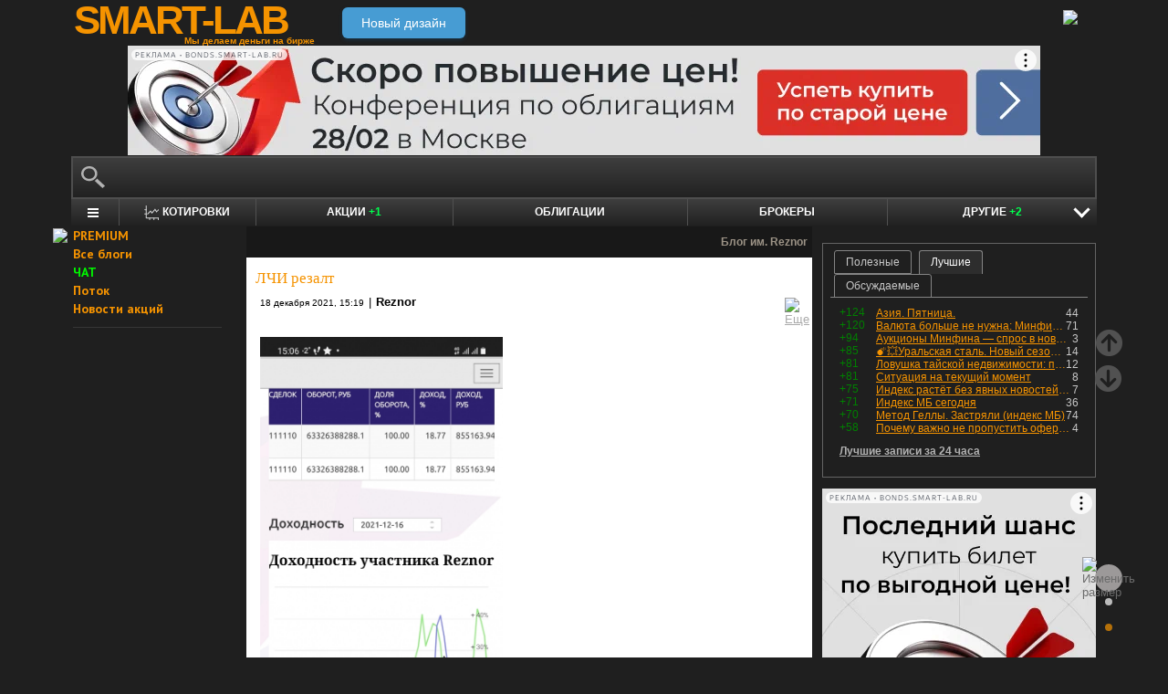

--- FILE ---
content_type: text/html; charset=utf-8
request_url: https://smart-lab.ru/blog/749715.php
body_size: 18464
content:
<!DOCTYPE html><html lang="ru"><head>
	<!-- Global Site Tag (gtag.js) - Google Analytics -->
	<script async src="https://www.googletagmanager.com/gtag/js?id=UA-16537214-3"></script>
	<script>
	window.dataLayer = window.dataLayer || [];
	function gtag(){dataLayer.push(arguments);}
	gtag('js', new Date());
	gtag('config', 'UA-16537214-3', {
			'custom_map': {
				'dimension1' : 'user_registred',
				'dimension2' : 'content_owner'

			},

			'user_registred': 'No',
			'content_owner': 'No'	});
	</script>
	<meta name="push-subscribes" content="no"><title>ЛЧИ резалт</title><meta http-equiv="content-type" content="text/html; charset=utf-8"/><link rel="manifest" href="/manifest.json"><meta name="DESCRIPTION" content="Метод торговли скальпинг. Инструмент РИ.  Стартовая 2 мио, но т.к. пользуюсь пониженным ГО 0.5, возросла до 4,5 мио. Соответственно"/><meta name="KEYWORDS" content="лчи,Скальпиг,Ри,лчи 2021,трейдинг"/><meta http-equiv="X-UA-Compatible" content="IE=9" /><meta name="yandex-verification" content="69df339e9279f161" /><meta name="yandex-verification" content="6abfc0aaab555b05" /><meta name="pmail-verification" content="d7fe082f235489d7debbb5709092a42f"><meta name="PartnerFinam" content="17fde70f-5d0a-4de9-809e-a9f5334ce8dd"><meta property="fb:pages" content="136742296387858" /><meta property="fb:app_id" content="353607944842117" /><meta property="og:image" content="https://smart-lab.ru/uploads/2021/images/01/97/41/2021/12/18/8a0d27.webp" /><meta property="og:type" content="website" /><meta property="og:title" content="ЛЧИ резалт" /><meta property="og:url" content="https://smart-lab.ru/blog/749715.php" /><meta name="twitter:card" content="summary_large_image" /><meta name="twitter:image" content="https://smart-lab.ru/uploads/2021/images/01/97/41/2021/12/18/8a0d27.webp" /> 
<link rel='stylesheet' type='text/css' href='/templates/cache/smart-lab-x3/e32434570f4e1d90a1343a72c1a540de.css?5318' />
<!--[if IE]><link rel='stylesheet' type='text/css' href='/templates/skin/smart-lab-x3/css/ie.css?v=1?5318' /><![endif]-->
<!--[if IE 6]><link rel='stylesheet' type='text/css' href='/templates/skin/smart-lab-x3/css/ie6.css?v=1?5318' /><![endif]-->
<!--[if gte IE 7]><link rel='stylesheet' type='text/css' href='/templates/skin/smart-lab-x3/css/ie7.css?v=1?5318' /><![endif]-->
<!--[if gt IE 6]><link rel='stylesheet' type='text/css' href='/templates/skin/smart-lab-x3/css/simple_comments.css?5318' /><![endif]-->
<!--[if lt IE 8]><link rel='stylesheet' type='text/css' href='/plugins/trade/templates/skin/default/css/hook.console.ltie8.css?5318' /><![endif]-->


<!-- theme_css_begin -->
<!-- watchlater modal css -->
<link rel="stylesheet" type="text/css" href="/templates/skin/smart-lab-x3/css/watchlater-modal.css?5318" />
<!-- theme_css_end -->
	<link href="/templates/skin/smart-lab-x3/images/favicon.ico" rel="shortcut icon"/>
	<link rel="search" type="application/opensearchdescription+xml" href="/search/opensearch/" title="sMart-lab.ru"/>
	<link rel="canonical" href="https://smart-lab.ru/blog/749715.php">
	<link rel="alternate" type="application/rss+xml" href="/rss/comments/749715/" title="ЛЧИ резалт">
	<script type="text/javascript">
		var DIR_WEB_ROOT = 'https://smart-lab.ru';
		var DIR_STATIC_SKIN = '/templates/skin/smart-lab-x3';
		var REV = 5318;
		var TINYMCE_LANG = 'ru';
		var LIVESTREET_SECURITY_KEY = 'fd8ad318e9844750ee0c6c9566c0f6ff';

				

		var tinyMCE = false;
	</script>

<script type='text/javascript' src='/templates/cache/smart-lab-x3/b3ef49a1dbd39f85c8c6b3bf19bfcde9.js?5318'></script>

<!-- watchlater modal js -->
<script src="/templates/skin/smart-lab-x3/js/watchlater-control.js?5318"></script>



		<!--Скрипт ADFOX-->
	<script async src="https://yandex.ru/ads/system/header-bidding.js"></script>
	<script async src="/templates/skin/smart-lab-x3/js/adfox_hb_desktop.js?5318"></script>
	<script>window.yaContextCb = window.yaContextCb || []</script>
	<script src="https://yandex.ru/ads/system/context.js" async></script>
	<script src="https://content.adriver.ru/AdRiverFPS.js" async></script>
	

		
	<script type="text/javascript">
	(function(a,e,f,g,b,c,d){a[b]||(a.FintezaCoreObject=b,a[b]=a[b]||function(){(a[b].q=a[b].q||[]).push(arguments)},a[b].l=1*new Date,c=e.createElement(f),d=e.getElementsByTagName(f)[0],c.async=!0,c.defer=!0,c.src=g,d&&d.parentNode&&d.parentNode.insertBefore(c,d))})
	(window,document,"script","https://content.mql5.com/core.js","fz");
	fz("register","website","ddhmfkdhagrouzesxgjyvzdhtcwwubymll");
	</script>
	
	
	<!-- Pixel code -->
	
	</head>

<body>

<!-- verify-admitad: "cd8cb15f31" -->
<div id="cover" style="display:none;"></div>
<!-- user_warning_block -->

<div id="container">
	<!-- Header -->
		<div style="display: none;">
	<div class="login-popup" id="login-form">
		<div class="login-popup-top"><a href="#" class="close-block" onclick="return false;"></a></div>
		<div class="content">
			<form action="/login/" method="POST"><input type="hidden" name="security_ls_key" value="fd8ad318e9844750ee0c6c9566c0f6ff"/>
				<h3>Авторизация</h3>
				
				<div class="lite-note">
					<a href="/registration/">Зарегистрироваться</a>
					<label>Логин или эл. почта</label>
				</div>
				<p>
					<input type="text" class="input-text" name="login" tabindex="1" id="login-input"/>
				</p>
				<div class="lite-note">
					<a href="/login/reminder/" tabindex="-1">Напомнить пароль</a>
					<label>Пароль</label>
				</div>
				<p><input type="password" name="password" class="input-text" tabindex="2" /></p>
				
				<div class="lite-note">
					<button type="submit" onfocus="blur()">
					<span>
						<em>Войти</em>
					</span>
					</button>
					<label class="input-checkbox">
						<input type="checkbox" name="remember" checked tabindex="3" >Запомнить меня
					</label>
				</div>
				<input type="hidden" name="submit_login">
			</form>
		</div>
		<div class="login-popup-bottom"></div>
	</div>
	</div>
	
	<div id="header">

			<div class="toggle">
		<a class="toggle_fz"><img class="toggle_fz__img" src="/templates/skin/smart-lab-x3/images/font_download-24px.svg?5318" alt="Изменить размер"></a>
		<div class="theme_switch_btn">
			<a theme="black" title="Переключиться на черную тему"></a>
			<a theme="white" title="Переключиться на белую тему"></a>
			<a theme="fullblack" title="Переключиться на полностью черную тему"></a>
		</div>
	</div>


		<div class="center">

						<div class="profile guest">
				<a href="/login/"><img src="/templates/skin/smart-lab-x3/images/login_btn.svg?5318" class="mart_login" /></a>
			</div>
						<div>
				<div class="h1">
					<a href="/">SMART-LAB</a>
					<div>Мы делаем деньги на бирже</div>
				</div>
				<a href="https://smart-lab.ru/mobile/topic/749715/" class="transfer-btn-header-mobile">Новый дизайн</a>
			</div>
		</div>
	</div>
	<!-- /Header -->

	    <div style="text-align: center;">
		
		<!--AdFox START-->
		<!--timmartynov-->
		<!--Площадка: smart-lab.ru / * / *-->
		<!--Тип баннера: Первый баннер смартлаб-->
		<!--Расположение: <верх страницы>-->
		<div id="adfox_151594297503669505"></div>
		<script type="text/javascript">
			window.yaContextCb.push(()=>{
				Ya.adfoxCode.create({
					ownerId: 264040,
					containerId: 'adfox_151594297503669505',
					params: {
						pp: 'g',
						ps: 'cqfw',
						p2: 'fuct',
						puid1: ''
					},
				});
			});
		</script>
		
    </div>
    
	<div id="wrapper" class=" ">        
    
	<div class="console_box">
	
	<div class="console">
		<div class="commandline"><input type="text" /></div>
	</div>

		

	<div class="undermenu" id="umline">
		<ul>
			<li class="more" submenu="undermenu_more_main"><a id="main_menu" title="Главное меню - карта сайта" aria-label="Главное меню сайта"><i></i></a></li>
			<li class="more" submenu="undermenu_more_quotes"><a id="quotes_menu" title="Котировки онлайн" aria-label="Меню котировок онлайн"><i></i>Котировки</a></li>
			
			<li><a href="/forum/" title="Форум акций<br />+1 новый пост за день по теме &quot;акции&quot;">Акции <span>+1</span></a></li>
			<li><a href="/bonds/" title="Форум по облигациям">Облигации</a></li>
			<li><a href="/brokers-rating/" title="Рейтинг брокеров">Брокеры</a></li>

						 									
									
			<li class="more" submenu="undermenu_more_other"><a id="other_menu">Другие <span>+2</span></a></li>
		</ul>
	</div>

				<div id="undermenu_more_main" class="undermenu_more_main clickmenu">
				<div class="menu_columns">
					<div class="menu_column">
						<div class="menu_column__item">
							<h4 class="menu_column__title">Ленты</h4>
							<ul class="menu_column__list">
								<li><a href="/allpremium/"><img src="/templates/skin/smart-lab-x3/images/premium.svg?5318" loading="lazy" alt="PREMIUM" onclick="window.fz('track', 'old main_menu mozgovik click')"><span>PREMIUM</span></a></li>
								<li><a href="/allblog/" class="menu_bg__orange"><img src="/templates/skin/smart-lab-x3/images/main-menu/all-blog.svg?5318" loading="lazy" alt="Все блоги"/><span>Все блоги</span></a></li>
								<li><a href="/chat/" class="menu_bg__green"><img src="/templates/skin/smart-lab-x3/images/main-menu/chat.svg?5318" loading="lazy" alt="Чат" /><span>Чат</span></a></li>
								<li><a href="/news/" class="menu_bg__green"><img src="/templates/skin/smart-lab-x3/images/main-menu/news.svg?5318" loading="lazy" alt="Новости" /><span>Новости</span></a></li>
																<li><a href="/flow/">Поток</a></li>
								<li><a href="/blog/tradesignals/">Сигналы</a></li>
								<li><a href="/forums/">Форумы</a></li>
								<li><a href="/top/" class="menu_bg__green"><img src="/templates/skin/smart-lab-x3/images/main-menu/top24.svg?5318" loading="lazy" alt="Топ 24"/><span>Топ 24</span></a></li>
								<li><a href="/vopros/">Вопросы</a></li>
								<li><a href="/smartlab-tv/">Видео</a></li>
								<li><a href="/blog/offtop/" rel="nofollow">Оффтоп</a></li>
							</ul>
						</div>
					</div>
					<!-- second column -->
					<div class="menu_column">
						<div class="menu_column__item">
							<h4 class="menu_column__title">Форумы</h4>
							<ul class="menu_column__list">
								<li><a href="/forum/" class="menu_bg__orange">Форум акций</a></li>
								<li><a href="/trading/">Общий</a></li>
								<li><a href="/bonds/">Облигации</a></li>
								<li><a href="/algotrading/">Торговые роботы</a></li>
								<li><a href="/options/">Опционы</a></li>
								<li><a href="/forex/">Forex</a></li>
								<li><a href="/banki/">Банки</a></li>
								<li><a href="/brokers-rating/">Брокеры</a></li>
							</ul>
						</div>
						<div class="menu_column__item">
							<h4 class="menu_column__title">Участники</h4>
							<ul class="menu_column__list">
								<li><a href="/people/" class="menu_bg__green"><img src="/templates/skin/smart-lab-x3/images/main-menu/people.svg?5318" loading="lazy" alt="Люди"/><span>Люди</span></a></li>
								<li><a href="/mobile/company/"><img src="/templates/skin/smart-lab-x3/images/main-menu/companies.svg?5318" loading="lazy" alt="Компании"/><span>Компании</span></a></li>
							</ul>
						</div>
					</div>
					<!-- third column -->
					<div class="menu_column">
						<div class="menu_column__item">
							<h4 class="menu_column__title">Котировки</h4>
							<ul class="menu_column__list">
								<li><a href="/q/shares/" class="menu_bg__orange"><img src="/templates/skin/smart-lab-x3/images/main-menu/quotes.svg?5318" loading="lazy" alt="Котировки акций"/><span>Котировки акций</span></a></li>
								<li><a href="/q/ofz/"><img src="/templates/skin/smart-lab-x3/images/main-menu/ofz.svg?5318" loading="lazy" alt="Облигации федерального займа"/><span>ОФЗ</span></a></li>
								<li><a href="/q/map/" class="menu_bg__green">Карта рынка</a></li>
								<li><a href="/q/futures/">Фьючерсы</a></li>
								<li><a href="/q/world-quotes/">Мир/FX/Сырье/Крипта</a></li>
								<li><a href="/g/"><img src="/templates/skin/smart-lab-x3/images/main-menu/charts.svg?5318" loading="lazy" alt="Графики онлайн"/><span>Графики онлайн</span></a></li>
							</ul>
						</div>
						<div class="menu_column__item">
							<h4 class="menu_column__title">Акции</h4>
							<ul class="menu_column__list">
								<li><a href="/dividends/" class="menu_bg__orange"><img src="/templates/skin/smart-lab-x3/images/main-menu/dividends.svg?5318" loading="lazy" alt="Дивиденды"/><span>Дивиденды</span></a></li>
								<li><a href="/q/shares_fundamental3/"><img src="/templates/skin/smart-lab-x3/images/main-menu/reports.svg?5318" loading="lazy" alt="Отчеты РСБУ/МСФО"/><span>Отчеты РСБУ/МСФО</span></a>
								<li><a href="/q/shares_fundamental/"><img src="/templates/skin/smart-lab-x3/images/main-menu/fundamental.svg?5318" loading="lazy" alt="Фундам. анализ"/><span>Фундам. анализ</span></a></li>
																							</ul>
						</div>
					</div>
					<!-- four column -->
					<div class="menu_column">
						<div class="menu_column__item">
							<h4 class="menu_column__title">Календарь</h4>
							<ul class="menu_column__list">
								<li><a href="/calendar/stocks/" class="menu_bg__green"><img src="/templates/skin/smart-lab-x3/images/main-menu/shares.svg?5318" loading="lazy" alt="Акции"/><span>Акции</span></a></li>
								<li><a href="/calendar/economic/">Экономика</a></li>
							</ul>
						</div>
						<div class="menu_column__item">
							<h4 class="menu_column__title">Информация</h4>
							<ul class="menu_column__list">
								<li><a href="/finansoviy-slovar/"><img src="/templates/skin/smart-lab-x3/images/main-menu/wiki.svg?5318" loading="lazy" alt="Энциклопедия"/><span>Энциклопедия</span></a></li>
								<li><a href="/tradingreads/">Лучшие статьи</a></li>
							</ul>
						</div>
						<div class="menu_column__item">
							<h4 class="menu_column__title">Книги</h4>
							<ul class="menu_column__list">
								<li><a href="/books/"><img src="/templates/skin/smart-lab-x3/images/main-menu/books-catalog.svg?5318" loading="lazy" alt="Каталог книг"/><span>Каталог книг</span></a></li>
								<li><a href="/books/top/">100 лучших книг</a></li>
								<li><a href="/blog/reviews/">Книжные рецензии</a></li>
							</ul>
						</div>
					</div>
									</div>
			</div>
		<div id="undermenu_more_quotes" class="undermenu_more clickmenu">
		<ul>
			<li><a href="/q/shares/" title="Котировки акций">Российские акции <i>- Московская Биржа</i></a></li>
			<li><a href="/q/moex-otc/" title="Котировки акций">Внебиржевые акции <i>- Московская Биржа</i></a></li>
			<li><a href="/q/currencies/" title="Котировки валют Московская Биржа">Валютный рынок <i>- Московская Биржа</i></a></li>
			<li><a href="/q/bonds/" title="Котировки облигаций">Корпоративные облигации <i>- Московская Биржа</i></a></li>
			<li><a href="/q/ofz/" title="Котировки ОФЗ">ОФЗ <i>- Московская Биржа</i></a></li>
			<li><a href="/q/futures/">Фьючерсы</a></li>
			<li><a href="/q/world-quotes/">Фондовые индексы, сырьевые рынки, FOREX</a></li>
			<li><a href="/q/usa/" title="Котировки американских акций">Американские акции <i>- Биржи США</i></a></li>
			<li><a href="/q/world-stocks/" title="Котировки иностранных акций">Мировые акции <i>- Иностранные Биржи</i></a></li>
			<li><a href="/q/etf/" title="Котировки БПИФ и ETF">Биржевые ПИФы и ETF <i>- Московская Биржа</i></a></li>
			<li><a href="/q/pif/" title="Котировки ПИФов Московская Биржа">ПИФы <i>- Московская Биржа</i></a></li>
			

						<li><a href="/q/cur_bonds/" title="Котировки валютных облигаций">Валютные облигации <i>- Московская Биржа</i></a></li>
			<li><a href="/q/index_stocks/" title="Котировки индексов Московской Биржи">Индексы Российских Акций</a></li>
			<li><a href="/q/repo-s-ck/" title="ставки РЕПО с ЦК">РЕПО с ЦК</a></li>
			<li><a href="/q/index_repo/" title="Индексы РЕПО">Индексы РЕПО</a></li>
			<li><a href="/q/index_bonds/" title="Индексы облигаций">Индексы облигаций</a></li>
		</ul>
	</div>

	<div id="undermenu_more_other" class="undermenu_more clickmenu" style="left: 437.5px; display: none;">
		<ul>
			<li><a href="/trading/" title="Свободный форум<br />+1 новый пост за день по теме &quot;трейдинг&quot;">Общий форум <span>+1</span></a></li>
			<li><a href="/forex/" title="Форум по форексу">Forex</a></li>
			<li><a href="/options/" title="Форум по опционам">Опционы</a></li>
			<li><a href="/algotrading/" title="Форум по алготрейдингу">Алго</a></li>
			<li><a href="/trading-software/" title="Софт для трейдинга">Софт</a></li>
			<li><a href="/crypto/" title="Форум по криптовалютам<br />+1 новый пост за день по теме &quot;криптовалюты&quot;">Криптовалюта <span>+1</span></a></li>
			<li><a href="/banki/" title="Форум по банкам">Банки</a></li>			
        </ul>
      </div>

</div>




<script type="text/javascript">
	(function($)
	{
		var console_params = {

			commands : console_commands,
			aliases : console_aliases,
		};

		if (typeof(CURRENT_USER_LOGIN) !== 'undefined')	console_params['login'] = CURRENT_USER_LOGIN;
		$('.console').smart_console(console_params);

		function hideClickMenu(e)
		{
			if (e.target.nodeName == 'A')
			{
				$('body').off('click', hideClickMenu);
				$('.clickmenu').hide();
				$('.undermenu .more.open').removeClass('open');
				return;
			}

			var cm = $(e.target);
			if (!cm.hasClass('clickmenu') && !cm.hasClass('popupmenu')) cm = cm.parents('.clickmenu, .popupmenu');
			if (!cm.length)
			{
				$('body').off('click', hideClickMenu);
				$('.clickmenu').hide();
				$('.undermenu .more.open').removeClass('open');
			}
		}

		$('.undermenu').find('.more').find('a,span').on('click', function(e)
		{
			e.preventDefault();
			var menu = $(e.target).parents('li').attr('submenu');
			var bOpened = ($('#'+menu).css('display') == 'block');

			$('.clickmenu').hide();
			$('.undermenu .more.open').removeClass('open');

			if (!bOpened)
			{
				var menuitem = $($(e.target).parents('li').get(0));
				var offset = menuitem.offset();

				$('#'+menu).css('left', offset.left + 'px');
				$('#'+menu).show();

				menuitem.addClass('open');

				e.stopPropagation();
				$('body').on('click', hideClickMenu);
			}
		});


		$('.undermenu_more_main').on('mouseover', '.popupmenu', function(e)
		{
			var menuItem = $(e.target).parents('.submenu');
			if (!menuItem.hasClass('selected'))
			{
				menuItem.addClass('selected');
				var subMenu = $(e.target);
				if (!subMenu.hasClass('.popupmenu')) subMenu = subMenu.parents('.popupmenu');

				subMenu.on('mouseleave', function(e)
				{
					subMenu.off('mouseleave');
					menuItem.removeClass('selected');
				});
			}
		});

		try
		{
			new Tooltips({
				attach: '#umline a[title],#umline span[title], #undermenu_more_other a[title],#undermenu_more_other span[title]',
				addClass: 'q-tooltip',
				maxWidth: 300
			});
		} catch (e) {}

	})(jQuery);
</script>





	<!-- Sidebar --><div class="sidebar_left"><div class="cl"><div class="cr" style="padding-right: 2em; padding-left: 10px;">

	<ul class="lenta_menu">
		<li class="special"><a href="/allpremium/" onclick="window.fz('track', 'old sidebar_link mozgovik click')" target="_blank"><img src="/templates/skin/smart-lab-x3/images/premium.svg?5318" style="width: 15px; position: absolute; margin-left: -22px; margin-top: 2px;"/>PREMIUM</a></li>
		<li class="special"><a href="/allblog/">Все блоги</a></li>
		<li class="special chat"><a href="/chat/">ЧАТ</a></li>
		<li class="special"><a href="/flow/">Поток</a></li>
		<li class="special"><a href="/news/">Новости акций</a></li>
		<li class="delimiter"><div></div></li>

		
		
			</ul>

</div></div> 						<div class="block reklamodateli"><div class="tl"><div class="tr"></div></div><div class="cl"><div class="cr"></div></div><div class="bl"><div class="br"></div></div></div></div><!-- /Sidebar -->
		<!-- Content -->

	<div id="content_box">

	
	


			<div class="content_desc"><p>Блог им. Reznor</p></div>		
		<div id="content" class="">

				
						
		

<!-- Topic --><div class="topic bluid_19741"   tid="749715" bid="19809"><h1 class="title "><span>ЛЧИ резалт</span></h1><ul class="action blog_more"><ul><li class="date">18 декабря 2021, 15:19</li><li>|</li><li class="author"><a class="trader_other" href="/profile/Reznor/">Reznor</a></li></ul><li class="topic_menu"><div class="chat_more__wrapper blog_more__wrapper"><a class="chat_more__btn"><img src="/templates/skin/smart-lab-x3/images/topic/download.png?5318" alt="Еще"></a></div></li></ul><div class="content"><a class="imgpreview" href="/uploads/2021/images/01/97/41/2021/12/18/996a46.jpg" target="_blank"><img src="/uploads/2021/images/01/97/41/2021/12/18/8a0d27.webp" alt="ЛЧИ резалт" title="ЛЧИ резалт" /></a><br/>
<br/>
Метод торговли скальпинг. Инструмент РИ.<br/>
Стартовая 2 мио, но т.к. пользуюсь пониженным ГО 0.5, возросла до 4,5 мио. Соответственно реальная итоговая доходность примерно 40%. Оборот составил 63 ярда. Рынок для скальпа сейчас просто прекрасен.<br/>
PS Скальп жив )</div><ul class="ext_tags"><li>спецраздел: </li><li><a href="/trading/">трейдинг</a></li></ul><ul class="forum_tags"><li>обсудить на форуме: </li><li><a href="/trading/lchi-2021"  title="Форум ЛЧИ 2021">ЛЧИ 2021</a></li></ul><ul class="tags"><li>Ключевые слова: </li><li><a href="/tag/%D0%BB%D1%87%D0%B8/">лчи</a>, </li><li><a href="/tag/%D0%A1%D0%BA%D0%B0%D0%BB%D1%8C%D0%BF%D0%B8%D0%B3/">Скальпиг</a>, </li><li><a href="/tag/%D0%A0%D0%B8/">Ри</a>, </li><li><a href="/tag/%D0%BB%D1%87%D0%B8%202021/">лчи 2021</a>, </li><li><a href="/tag/%D1%82%D1%80%D0%B5%D0%B9%D0%B4%D0%B8%D0%BD%D0%B3/">трейдинг</a></li></ul><div class="views-total-topic" id="tviews_749715"><span class="views-span watchlater-views-indicator" data-topic-id="749715" title="Просмотрели 3.7К">3.7К</span> | <span class="favourited_menu" title="В избранном у 1">&#9733;1</span>				</div>
								

				<ul class="voting positive guest ">
					<li class="plus">
						<a href="#" onclick="lsVote.vote(749715,this,1,'topic'); return false;">хорошо</a>
					</li>
					<li class="total" title="всего проголосовало: 48">
						<span class="heart" onclick="lsVote.vote(749715,this,1,'topic'); return false;"></span>
						<a href="/login/" target="_blank">48</a>
					</li>
					
				</ul>

				<script src="//yastatic.net/share2/share.js"></script>
				<div class="ya-share2" data-services="vkontakte,telegram" data-counter="" data-size="m" data-url="https://smart-lab.ru/blog/749715.php"></div>

			

						
			</div>
			<!-- /Topic -->

<script type="text/javascript" src="/templates/skin/smart-lab-x3/js/comments.js?5318"></script><!-- Comments --><div class="comments"><a name="comments"></a>	<div style="min-height: 250px; width: 604px; font-size: 0; padding-bottom: 20px">
		<div style="display: inline-block; width: 50%; vertical-align: top; margin-left: -4px; margin-right: 4px">
			<!--AdFox START-->
			<!--MarTi-->
			<!--Площадка: smart-lab.ru / * / *-->
			<!--Тип баннера: Кубики-->
			<!--Расположение: <середина страницы>-->
			<div id="adfox_mid1"></div>
			<script type="text/javascript">
				window.yaContextCb.push(()=>{
					Ya.adfoxCode.create({
						ownerId: 254948,
						containerId: 'adfox_mid1',
						params: {
							pp: 'h',
							ps: 'cymb',
							p2: 'ganf',
							puid1: ''
						},
					});
				});
			</script>
		</div>

		<div style="display: inline-block; width: 50%; vertical-align: top;">
			<!--AdFox START-->
			<!--MarTi-->
			<!--Площадка: smart-lab.ru / * / *-->
			<!--Тип баннера: Кубики-->
			<!--Расположение: <середина страницы>-->
			<div id="adfox_mid2"></div>
			<script type="text/javascript">
				window.yaContextCb.push(()=>{
					Ya.adfoxCode.create({
						ownerId: 254948,
						containerId: 'adfox_mid2',
						params: {
							pp: 'h',
							ps: 'cymb',
							p2: 'ganf',
							puid1: ''
						},
					});
				});
			</script>
		</div>
	</div>
	<div class="comments_total">22 комментария</div><div class="comment bluid_55824 " id="comment_id_13384072" cid="13384072"><a name="comment13384072"></a><div class="voting positive guest "><div class="total"><a href="/login/" target="_blank">+1</a></div><a href="#" class="plus" onclick="lsVote.vote(13384072,this,1,'comment'); return false;"></a><a href="#" class="minus" onclick="lsVote.vote(13384072,this,-1,'comment'); return false;"></a></div><div id="comment_content_id_13384072" class="content "><div class="text">после ЛЧИ опять все сдохнет и заглохнет как всегда. Вчера уже Ри был конченный для скальпа</div></div><div class="info"><a href="/profile/GoodBargains/"><img src="/uploads/images/05/58/24/2018/01/24/avatar_826847_24x24.webp?5318" alt="avatar" class="avatar"></a><div class="author"><a href="/profile/GoodBargains/" class="trader_other">GoodBargains</a></div><ul class="chat_wrapper"><li class="date">18 декабря 2021, 15:23</li><li><a onclick="lsCmtTree.toggleCommentForm(13384072,749715, 'GoodBargains'); return false;" class="reply-link">Ответить</a><div class="chat_more__wrapper"><a class="chat_more__btn"><img src="/templates/skin/smart-lab-x3/images/topic/baseline_more_horiz.png?5318" alt="Еще"></a></div></li></ul></div><div class="comment"><div class="content"><div class="text" id="comment_preview_13384072" style="display: none;"></div></div></div><div class="reply" id="reply_13384072" style="display: none;"></div><div class="edit_cmt" id="edit_13384072" style="display: none;"></div><div class="comment-children" id="comment-children-13384072"></div></div><div class="comment comment_child bluid_19741 " id="comment_id_13384082" cid="13384082"><a name="comment13384082"></a><div class="voting  guest "><div class="total"><a href="/login/" target="_blank"></a></div><a href="#" class="plus" onclick="lsVote.vote(13384082,this,1,'comment'); return false;"></a><a href="#" class="minus" onclick="lsVote.vote(13384082,this,-1,'comment'); return false;"></a></div><div id="comment_content_id_13384082" class="content  owner"><div class="text">GoodBargains, не от этого зависит. Чуть пролили и все сразу защевелилось.</div></div><div class="info"><a href="/profile/Reznor/"><img src="/uploads/images/01/97/41/2017/02/02/avatar_0c9ddd_24x24.webp?5318" alt="avatar" class="avatar"></a><div class="author"><a href="/profile/Reznor/" class="trader_other">Reznor</a></div><ul class="chat_wrapper"><li class="date">18 декабря 2021, 15:26</li><li><a onclick="lsCmtTree.toggleCommentForm(13384082,749715, 'Reznor'); return false;" class="reply-link">Ответить</a><div class="chat_more__wrapper"><a class="chat_more__btn"><img src="/templates/skin/smart-lab-x3/images/topic/baseline_more_horiz.png?5318" alt="Еще"></a></div></li></ul></div><div class="comment"><div class="content"><div class="text" id="comment_preview_13384082" style="display: none;"></div></div></div><div class="reply" id="reply_13384082" style="display: none;"></div><div class="edit_cmt" id="edit_13384082" style="display: none;"></div><div class="comment-children" id="comment-children-13384082"></div></div><div class="comment comment_child bluid_19227 " id="comment_id_13384171" cid="13384171"><a name="comment13384171"></a><div class="voting positive guest "><div class="total"><a href="/login/" target="_blank">+5</a></div><a href="#" class="plus" onclick="lsVote.vote(13384171,this,1,'comment'); return false;"></a><a href="#" class="minus" onclick="lsVote.vote(13384171,this,-1,'comment'); return false;"></a></div><div id="comment_content_id_13384171" class="content "><div class="text">Reznor, вы реально профи в отличии от ряженых переливал в нелеквидах типа вити тарасова<br/>
<br/>
а почему минус был в начале?</div></div><div class="info"><a href="/profile/Gsimplov777/"><img src="/uploads/images/01/92/27/2015/11/27/avatar_79162a_24x24.webp?5318" alt="avatar" class="avatar"></a><div class="author"><a href="/profile/Gsimplov777/" class="trader_other">Gsimplov777</a></div><ul class="chat_wrapper"><li class="date">18 декабря 2021, 15:43</li><li><a onclick="lsCmtTree.toggleCommentForm(13384171,749715, 'Gsimplov777'); return false;" class="reply-link">Ответить</a><div class="chat_more__wrapper"><a class="chat_more__btn"><img src="/templates/skin/smart-lab-x3/images/topic/baseline_more_horiz.png?5318" alt="Еще"></a></div></li></ul></div><div class="comment"><div class="content"><div class="text" id="comment_preview_13384171" style="display: none;"></div></div></div><div class="reply" id="reply_13384171" style="display: none;"></div><div class="edit_cmt" id="edit_13384171" style="display: none;"></div><div class="comment-children" id="comment-children-13384171"></div></div><div class="comment comment_child bluid_2654 " id="comment_id_13384201" cid="13384201"><a name="comment13384201"></a><div class="voting  guest "><div class="total"><a href="/login/" target="_blank"></a></div><a href="#" class="plus" onclick="lsVote.vote(13384201,this,1,'comment'); return false;"></a><a href="#" class="minus" onclick="lsVote.vote(13384201,this,-1,'comment'); return false;"></a></div><div id="comment_content_id_13384201" class="content "><div class="text">Gsimplov777, <br/>
ээээээ как ты так можешь говорит????<br/>
22 года в плюс и ни одного убыточного месяца!!!<br/>
400 тыщ обучение.<br/>
Этого мало что бы признать что он лучший из лучших???</div></div><div class="info"><a href="/profile/ejik/"><img src="/uploads/images/00/26/54/2019/05/31/avatar_da5d70_24x24.webp?5318" alt="avatar" class="avatar"></a><div class="author"><a href="/profile/ejik/" class="trader_other">Байкал</a><div class="image_true" title="Популярный автор"><img src="/templates/skin/smart-lab-x3/images/profile/popular.svg?5318" alt="Популярный автор"></div></div><ul class="chat_wrapper"><li class="date">18 декабря 2021, 15:57</li><li><a onclick="lsCmtTree.toggleCommentForm(13384201,749715, 'Байкал'); return false;" class="reply-link">Ответить</a><div class="chat_more__wrapper"><a class="chat_more__btn"><img src="/templates/skin/smart-lab-x3/images/topic/baseline_more_horiz.png?5318" alt="Еще"></a></div></li></ul></div><div class="comment"><div class="content"><div class="text" id="comment_preview_13384201" style="display: none;"></div></div></div><div class="reply" id="reply_13384201" style="display: none;"></div><div class="edit_cmt" id="edit_13384201" style="display: none;"></div><div class="comment-children" id="comment-children-13384201"></div></div><div class="comment comment_child bluid_19227 " id="comment_id_13384209" cid="13384209"><a name="comment13384209"></a><div class="voting positive guest "><div class="total"><a href="/login/" target="_blank">+3</a></div><a href="#" class="plus" onclick="lsVote.vote(13384209,this,1,'comment'); return false;"></a><a href="#" class="minus" onclick="lsVote.vote(13384209,this,-1,'comment'); return false;"></a></div><div id="comment_content_id_13384209" class="content "><div class="text">Байкал, пусть он это тупым хомячкам доказывает им все равно ничего не поможет</div></div><div class="info"><a href="/profile/Gsimplov777/"><img src="/uploads/images/01/92/27/2015/11/27/avatar_79162a_24x24.webp?5318" alt="avatar" class="avatar"></a><div class="author"><a href="/profile/Gsimplov777/" class="trader_other">Gsimplov777</a></div><ul class="chat_wrapper"><li class="date">18 декабря 2021, 15:59</li><li><a onclick="lsCmtTree.toggleCommentForm(13384209,749715, 'Gsimplov777'); return false;" class="reply-link">Ответить</a><div class="chat_more__wrapper"><a class="chat_more__btn"><img src="/templates/skin/smart-lab-x3/images/topic/baseline_more_horiz.png?5318" alt="Еще"></a></div></li></ul></div><div class="comment"><div class="content"><div class="text" id="comment_preview_13384209" style="display: none;"></div></div></div><div class="reply" id="reply_13384209" style="display: none;"></div><div class="edit_cmt" id="edit_13384209" style="display: none;"></div><div class="comment-children" id="comment-children-13384209"></div></div><div class="comment comment_child bluid_2654 " id="comment_id_13384378" cid="13384378"><a name="comment13384378"></a><div class="voting  guest "><div class="total"><a href="/login/" target="_blank"></a></div><a href="#" class="plus" onclick="lsVote.vote(13384378,this,1,'comment'); return false;"></a><a href="#" class="minus" onclick="lsVote.vote(13384378,this,-1,'comment'); return false;"></a></div><div id="comment_content_id_13384378" class="content "><div class="text">Gsimplov777, )))</div></div><div class="info"><a href="/profile/ejik/"><img src="/uploads/images/00/26/54/2019/05/31/avatar_da5d70_24x24.webp?5318" alt="avatar" class="avatar"></a><div class="author"><a href="/profile/ejik/" class="trader_other">Байкал</a><div class="image_true" title="Популярный автор"><img src="/templates/skin/smart-lab-x3/images/profile/popular.svg?5318" alt="Популярный автор"></div></div><ul class="chat_wrapper"><li class="date">18 декабря 2021, 17:11</li><li><a onclick="lsCmtTree.toggleCommentForm(13384378,749715, 'Байкал'); return false;" class="reply-link">Ответить</a><div class="chat_more__wrapper"><a class="chat_more__btn"><img src="/templates/skin/smart-lab-x3/images/topic/baseline_more_horiz.png?5318" alt="Еще"></a></div></li></ul></div><div class="comment"><div class="content"><div class="text" id="comment_preview_13384378" style="display: none;"></div></div></div><div class="reply" id="reply_13384378" style="display: none;"></div><div class="edit_cmt" id="edit_13384378" style="display: none;"></div><div class="comment-children" id="comment-children-13384378"></div></div><div class="comment comment_child bluid_19741 " id="comment_id_13384311" cid="13384311"><a name="comment13384311"></a><div class="voting positive guest "><div class="total"><a href="/login/" target="_blank">+2</a></div><a href="#" class="plus" onclick="lsVote.vote(13384311,this,1,'comment'); return false;"></a><a href="#" class="minus" onclick="lsVote.vote(13384311,this,-1,'comment'); return false;"></a></div><div id="comment_content_id_13384311" class="content  owner"><div class="text">Gsimplov777, тильтанул на 200 тыр за день. Редко но бывает.</div></div><div class="info"><a href="/profile/Reznor/"><img src="/uploads/images/01/97/41/2017/02/02/avatar_0c9ddd_24x24.webp?5318" alt="avatar" class="avatar"></a><div class="author"><a href="/profile/Reznor/" class="trader_other">Reznor</a></div><ul class="chat_wrapper"><li class="date">18 декабря 2021, 16:42</li><li><a onclick="lsCmtTree.toggleCommentForm(13384311,749715, 'Reznor'); return false;" class="reply-link">Ответить</a><div class="chat_more__wrapper"><a class="chat_more__btn"><img src="/templates/skin/smart-lab-x3/images/topic/baseline_more_horiz.png?5318" alt="Еще"></a></div></li></ul></div><div class="comment"><div class="content"><div class="text" id="comment_preview_13384311" style="display: none;"></div></div></div><div class="reply" id="reply_13384311" style="display: none;"></div><div class="edit_cmt" id="edit_13384311" style="display: none;"></div><div class="comment-children" id="comment-children-13384311"></div></div><div class="comment bluid_17387 " id="comment_id_13384081" cid="13384081"><a name="comment13384081"></a><div class="voting positive guest "><div class="total"><a href="/login/" target="_blank">+4</a></div><a href="#" class="plus" onclick="lsVote.vote(13384081,this,1,'comment'); return false;"></a><a href="#" class="minus" onclick="lsVote.vote(13384081,this,-1,'comment'); return false;"></a></div><div id="comment_content_id_13384081" class="content "><div class="text">Красотища неописуемая!</div></div><div class="info"><a href="/profile/bocha/"><img src="/uploads/2023/images/01/73/87/2023/08/17/avatar_ad1fb1_24x24.webp?5318" alt="avatar" class="avatar"></a><div class="author"><a href="/profile/bocha/" class="trader_other">bocha</a></div><ul class="chat_wrapper"><li class="date">18 декабря 2021, 15:26</li><li><a onclick="lsCmtTree.toggleCommentForm(13384081,749715, 'bocha'); return false;" class="reply-link">Ответить</a><div class="chat_more__wrapper"><a class="chat_more__btn"><img src="/templates/skin/smart-lab-x3/images/topic/baseline_more_horiz.png?5318" alt="Еще"></a></div></li></ul></div><div class="comment"><div class="content"><div class="text" id="comment_preview_13384081" style="display: none;"></div></div></div><div class="reply" id="reply_13384081" style="display: none;"></div><div class="edit_cmt" id="edit_13384081" style="display: none;"></div><div class="comment-children" id="comment-children-13384081"></div></div><div class="comment bluid_144663 " id="comment_id_13384247" cid="13384247"><a name="comment13384247"></a><div class="voting  guest "><div class="total"><a href="/login/" target="_blank"></a></div><a href="#" class="plus" onclick="lsVote.vote(13384247,this,1,'comment'); return false;"></a><a href="#" class="minus" onclick="lsVote.vote(13384247,this,-1,'comment'); return false;"></a></div><div id="comment_content_id_13384247" class="content "><div class="text">ну круто, чё. А я без всякого скальпа и за сентябрь-октябрь спокойно сделал почти 25% и свалил в середине октября вообще с мосбиржи.<img smile="cool"/><img smile="wink"/></div></div><div class="info"><a href="/profile/VovaG/"><img src="/uploads/2023/images/14/46/63/2023/04/16/avatar_944c87_24x24.webp?5318" alt="avatar" class="avatar"></a><div class="author"><a href="/profile/VovaG/" class="trader_other">Владимир</a></div><ul class="chat_wrapper"><li class="date">18 декабря 2021, 16:15</li><li><a onclick="lsCmtTree.toggleCommentForm(13384247,749715, 'Владимир'); return false;" class="reply-link">Ответить</a><div class="chat_more__wrapper"><a class="chat_more__btn"><img src="/templates/skin/smart-lab-x3/images/topic/baseline_more_horiz.png?5318" alt="Еще"></a></div></li></ul></div><div class="comment"><div class="content"><div class="text" id="comment_preview_13384247" style="display: none;"></div></div></div><div class="reply" id="reply_13384247" style="display: none;"></div><div class="edit_cmt" id="edit_13384247" style="display: none;"></div><div class="comment-children" id="comment-children-13384247"></div></div><div class="comment comment_child bluid_19741 " id="comment_id_13384315" cid="13384315"><a name="comment13384315"></a><div class="voting positive guest "><div class="total"><a href="/login/" target="_blank">+1</a></div><a href="#" class="plus" onclick="lsVote.vote(13384315,this,1,'comment'); return false;"></a><a href="#" class="minus" onclick="lsVote.vote(13384315,this,-1,'comment'); return false;"></a></div><div id="comment_content_id_13384315" class="content  owner"><div class="text">мимо проходил, комис биржы учтен. Брокеру 10 тыр в мес.</div></div><div class="info"><a href="/profile/Reznor/"><img src="/uploads/images/01/97/41/2017/02/02/avatar_0c9ddd_24x24.webp?5318" alt="avatar" class="avatar"></a><div class="author"><a href="/profile/Reznor/" class="trader_other">Reznor</a></div><ul class="chat_wrapper"><li class="date">18 декабря 2021, 16:44</li><li><a onclick="lsCmtTree.toggleCommentForm(13384315,749715, 'Reznor'); return false;" class="reply-link">Ответить</a><div class="chat_more__wrapper"><a class="chat_more__btn"><img src="/templates/skin/smart-lab-x3/images/topic/baseline_more_horiz.png?5318" alt="Еще"></a></div></li></ul></div><div class="comment"><div class="content"><div class="text" id="comment_preview_13384315" style="display: none;"></div></div></div><div class="reply" id="reply_13384315" style="display: none;"></div><div class="edit_cmt" id="edit_13384315" style="display: none;"></div><div class="comment-children" id="comment-children-13384315"></div></div><div class="comment comment_child bluid_27452 " id="comment_id_13384490" cid="13384490"><a name="comment13384490"></a><div class="voting  guest "><div class="total"><a href="/login/" target="_blank"></a></div><a href="#" class="plus" onclick="lsVote.vote(13384490,this,1,'comment'); return false;"></a><a href="#" class="minus" onclick="lsVote.vote(13384490,this,-1,'comment'); return false;"></a></div><div id="comment_content_id_13384490" class="content "><div class="text">Reznor, 10к в месяц — это фикс? Тогда плиз ссылку на тариф, если не секрет)</div></div><div class="info"><a href="/profile/rotor79/"><img src="/uploads/images/02/74/52/2015/04/11/avatar_12c29f_24x24.webp?5318" alt="avatar" class="avatar"></a><div class="author"><a href="/profile/rotor79/" class="trader_other">Rotor78</a></div><ul class="chat_wrapper"><li class="date">18 декабря 2021, 17:52</li><li><a onclick="lsCmtTree.toggleCommentForm(13384490,749715, 'Rotor78'); return false;" class="reply-link">Ответить</a><div class="chat_more__wrapper"><a class="chat_more__btn"><img src="/templates/skin/smart-lab-x3/images/topic/baseline_more_horiz.png?5318" alt="Еще"></a></div></li></ul></div><div class="comment"><div class="content"><div class="text" id="comment_preview_13384490" style="display: none;"></div></div></div><div class="reply" id="reply_13384490" style="display: none;"></div><div class="edit_cmt" id="edit_13384490" style="display: none;"></div><div class="comment-children" id="comment-children-13384490"></div></div><div class="comment comment_child bluid_19741 " id="comment_id_13384502" cid="13384502"><a name="comment13384502"></a><div class="voting positive guest "><div class="total"><a href="/login/" target="_blank">+1</a></div><a href="#" class="plus" onclick="lsVote.vote(13384502,this,1,'comment'); return false;"></a><a href="#" class="minus" onclick="lsVote.vote(13384502,this,-1,'comment'); return false;"></a></div><div id="comment_content_id_13384502" class="content  owner"><div class="text">Rotor78, у меня индивидуальный тариф за оборот. 12 коп за контракт.</div></div><div class="info"><a href="/profile/Reznor/"><img src="/uploads/images/01/97/41/2017/02/02/avatar_0c9ddd_24x24.webp?5318" alt="avatar" class="avatar"></a><div class="author"><a href="/profile/Reznor/" class="trader_other">Reznor</a></div><ul class="chat_wrapper"><li class="date">18 декабря 2021, 17:56</li><li><a onclick="lsCmtTree.toggleCommentForm(13384502,749715, 'Reznor'); return false;" class="reply-link">Ответить</a><div class="chat_more__wrapper"><a class="chat_more__btn"><img src="/templates/skin/smart-lab-x3/images/topic/baseline_more_horiz.png?5318" alt="Еще"></a></div></li></ul></div><div class="comment"><div class="content"><div class="text" id="comment_preview_13384502" style="display: none;"></div></div></div><div class="reply" id="reply_13384502" style="display: none;"></div><div class="edit_cmt" id="edit_13384502" style="display: none;"></div><div class="comment-children" id="comment-children-13384502"></div></div><div class="comment bluid_57906 " id="comment_id_13384438" cid="13384438"><a name="comment13384438"></a><div class="voting  guest "><div class="total"><a href="/login/" target="_blank"></a></div><a href="#" class="plus" onclick="lsVote.vote(13384438,this,1,'comment'); return false;"></a><a href="#" class="minus" onclick="lsVote.vote(13384438,this,-1,'comment'); return false;"></a></div><div id="comment_content_id_13384438" class="content "><div class="text">Москухоньке надо еще один лчи мутить после НГ так же месяца на 3 или 4. Воно как конкурс востребован. Назвать как нибудь типа посленовогодний реванш. <br/>
Народ хавает, биржа зарабатывает)</div></div><div class="info"><a href="/profile/PAMM_Alpari/"><img src="/uploads/2022/images/05/79/06/2022/08/15/avatar_1b3a43_24x24.webp?5318" alt="avatar" class="avatar"></a><div class="author"><a href="/profile/PAMM_Alpari/" class="trader_other">PAMM_Alpari</a></div><ul class="chat_wrapper"><li class="date">18 декабря 2021, 17:36</li><li><a onclick="lsCmtTree.toggleCommentForm(13384438,749715, 'PAMM_Alpari'); return false;" class="reply-link">Ответить</a><div class="chat_more__wrapper"><a class="chat_more__btn"><img src="/templates/skin/smart-lab-x3/images/topic/baseline_more_horiz.png?5318" alt="Еще"></a></div></li></ul></div><div class="comment"><div class="content"><div class="text" id="comment_preview_13384438" style="display: none;"></div></div></div><div class="reply" id="reply_13384438" style="display: none;"></div><div class="edit_cmt" id="edit_13384438" style="display: none;"></div><div class="comment-children" id="comment-children-13384438"></div></div><div class="comment bluid_11805 " id="comment_id_13384739" cid="13384739"><a name="comment13384739"></a><div class="voting positive guest "><div class="total"><a href="/login/" target="_blank">+1</a></div><a href="#" class="plus" onclick="lsVote.vote(13384739,this,1,'comment'); return false;"></a><a href="#" class="minus" onclick="lsVote.vote(13384739,this,-1,'comment'); return false;"></a></div><div id="comment_content_id_13384739" class="content "><div class="text">Гений фРТС. Поздравляю!</div></div><div class="info"><a href="/profile/vladkot/"><img src="/uploads/images/01/18/05/2014/01/24/avatar_161c34_24x24.webp?5318" alt="avatar" class="avatar"></a><div class="author"><a href="/profile/vladkot/" class="trader_other">vladkot</a></div><ul class="chat_wrapper"><li class="date">18 декабря 2021, 19:35</li><li><a onclick="lsCmtTree.toggleCommentForm(13384739,749715, 'vladkot'); return false;" class="reply-link">Ответить</a><div class="chat_more__wrapper"><a class="chat_more__btn"><img src="/templates/skin/smart-lab-x3/images/topic/baseline_more_horiz.png?5318" alt="Еще"></a></div></li></ul></div><div class="comment"><div class="content"><div class="text" id="comment_preview_13384739" style="display: none;"></div></div></div><div class="reply" id="reply_13384739" style="display: none;"></div><div class="edit_cmt" id="edit_13384739" style="display: none;"></div><div class="comment-children" id="comment-children-13384739"></div></div><div class="comment bluid_2361 " id="comment_id_13385222" cid="13385222"><a name="comment13385222"></a><div class="voting positive guest "><div class="total"><a href="/login/" target="_blank">+2</a></div><a href="#" class="plus" onclick="lsVote.vote(13385222,this,1,'comment'); return false;"></a><a href="#" class="minus" onclick="lsVote.vote(13385222,this,-1,'comment'); return false;"></a></div><div id="comment_content_id_13385222" class="content "><div class="text">Сколько лет уже пашешь...  Расскажи в новом топике о своём стиле жизни. Зож придерживается? Как поддерживаешь состояние душевного равновесия? Жена./девушка есть? </div></div><div class="info"><a href="/profile/ognevoy/"><img src="/uploads/images/00/23/61/2011/06/06/avatar_38c841_24x24.webp?5318" alt="avatar" class="avatar"></a><div class="author"><a href="/profile/ognevoy/" class="trader_other">Мурен(а)</a></div><ul class="chat_wrapper"><li class="date">18 декабря 2021, 22:10</li><li><a onclick="lsCmtTree.toggleCommentForm(13385222,749715, 'Мурен(а)'); return false;" class="reply-link">Ответить</a><div class="chat_more__wrapper"><a class="chat_more__btn"><img src="/templates/skin/smart-lab-x3/images/topic/baseline_more_horiz.png?5318" alt="Еще"></a></div></li></ul></div><div class="comment"><div class="content"><div class="text" id="comment_preview_13385222" style="display: none;"></div></div></div><div class="reply" id="reply_13385222" style="display: none;"></div><div class="edit_cmt" id="edit_13385222" style="display: none;"></div><div class="comment-children" id="comment-children-13385222"></div></div><div class="comment comment_child bluid_19741 " id="comment_id_13422595" cid="13422595"><a name="comment13422595"></a><div class="voting  guest "><div class="total"><a href="/login/" target="_blank"></a></div><a href="#" class="plus" onclick="lsVote.vote(13422595,this,1,'comment'); return false;"></a><a href="#" class="minus" onclick="lsVote.vote(13422595,this,-1,'comment'); return false;"></a></div><div id="comment_content_id_13422595" class="content  owner"><div class="text">Мурен(а), <br/>
Изначально хотел написать очень большой комент, который бы потянул на  целый пост, но видимо в другой раз… <br/>
женат. 2 детей. ЗОЖ не придерживаюсь. Разрываюсь на две части как минимум ))</div></div><div class="info"><a href="/profile/Reznor/"><img src="/uploads/images/01/97/41/2017/02/02/avatar_0c9ddd_24x24.webp?5318" alt="avatar" class="avatar"></a><div class="author"><a href="/profile/Reznor/" class="trader_other">Reznor</a></div><ul class="chat_wrapper"><li class="date">26 декабря 2021, 22:21</li><li><a onclick="lsCmtTree.toggleCommentForm(13422595,749715, 'Reznor'); return false;" class="reply-link">Ответить</a><div class="chat_more__wrapper"><a class="chat_more__btn"><img src="/templates/skin/smart-lab-x3/images/topic/baseline_more_horiz.png?5318" alt="Еще"></a></div></li></ul></div><div class="comment"><div class="content"><div class="text" id="comment_preview_13422595" style="display: none;"></div></div></div><div class="reply" id="reply_13422595" style="display: none;"></div><div class="edit_cmt" id="edit_13422595" style="display: none;"></div><div class="comment-children" id="comment-children-13422595"></div></div><div class="comment bluid_50109 " id="comment_id_13385395" cid="13385395"><a name="comment13385395"></a><div class="voting positive guest "><div class="total"><a href="/login/" target="_blank">+1</a></div><a href="#" class="plus" onclick="lsVote.vote(13385395,this,1,'comment'); return false;"></a><a href="#" class="minus" onclick="lsVote.vote(13385395,this,-1,'comment'); return false;"></a></div><div id="comment_content_id_13385395" class="content "><div class="text">Последний из могикан старой школы) Какой уже лчи, 10й?</div></div><div class="info"><a href="/profile/pavel16/"><img src="/templates/skin/smart-lab-x3/images/avatar_24x24.jpg?5318" alt="avatar" class="avatar"></a><div class="author"><a href="/profile/pavel16/" class="trader_other">Павел Цой</a></div><ul class="chat_wrapper"><li class="date">18 декабря 2021, 22:50</li><li><a onclick="lsCmtTree.toggleCommentForm(13385395,749715, 'Павел Цой'); return false;" class="reply-link">Ответить</a><div class="chat_more__wrapper"><a class="chat_more__btn"><img src="/templates/skin/smart-lab-x3/images/topic/baseline_more_horiz.png?5318" alt="Еще"></a></div></li></ul></div><div class="comment"><div class="content"><div class="text" id="comment_preview_13385395" style="display: none;"></div></div></div><div class="reply" id="reply_13385395" style="display: none;"></div><div class="edit_cmt" id="edit_13385395" style="display: none;"></div><div class="comment-children" id="comment-children-13385395"></div></div><div class="comment comment_child bluid_19741 " id="comment_id_13387597" cid="13387597"><a name="comment13387597"></a><div class="voting positive guest "><div class="total"><a href="/login/" target="_blank">+1</a></div><a href="#" class="plus" onclick="lsVote.vote(13387597,this,1,'comment'); return false;"></a><a href="#" class="minus" onclick="lsVote.vote(13387597,this,-1,'comment'); return false;"></a></div><div id="comment_content_id_13387597" class="content  owner"><div class="text">Павел Цой, 7й вроде уже сбился со счета.</div></div><div class="info"><a href="/profile/Reznor/"><img src="/uploads/images/01/97/41/2017/02/02/avatar_0c9ddd_24x24.webp?5318" alt="avatar" class="avatar"></a><div class="author"><a href="/profile/Reznor/" class="trader_other">Reznor</a></div><ul class="chat_wrapper"><li class="date">19 декабря 2021, 16:18</li><li><a onclick="lsCmtTree.toggleCommentForm(13387597,749715, 'Reznor'); return false;" class="reply-link">Ответить</a><div class="chat_more__wrapper"><a class="chat_more__btn"><img src="/templates/skin/smart-lab-x3/images/topic/baseline_more_horiz.png?5318" alt="Еще"></a></div></li></ul></div><div class="comment"><div class="content"><div class="text" id="comment_preview_13387597" style="display: none;"></div></div></div><div class="reply" id="reply_13387597" style="display: none;"></div><div class="edit_cmt" id="edit_13387597" style="display: none;"></div><div class="comment-children" id="comment-children-13387597"></div></div><div class="comment comment_child bluid_104160 " id="comment_id_13388081" cid="13388081"><a name="comment13388081"></a><div class="voting  guest "><div class="total"><a href="/login/" target="_blank"></a></div><a href="#" class="plus" onclick="lsVote.vote(13388081,this,1,'comment'); return false;"></a><a href="#" class="minus" onclick="lsVote.vote(13388081,this,-1,'comment'); return false;"></a></div><div id="comment_content_id_13388081" class="content "><div class="text">Reznor, По итогам 2021 года среднемесячный доход 250 000 рублей?!  </div></div><div class="info"><a href="/profile/Evgenii2020/"><img src="/templates/skin/smart-lab-x3/images/avatar_24x24.jpg?5318" alt="avatar" class="avatar"></a><div class="author"><a href="/profile/Evgenii2020/" class="trader_other">Евгений</a></div><ul class="chat_wrapper"><li class="date">19 декабря 2021, 18:26</li><li><a onclick="lsCmtTree.toggleCommentForm(13388081,749715, 'Евгений'); return false;" class="reply-link">Ответить</a><div class="chat_more__wrapper"><a class="chat_more__btn"><img src="/templates/skin/smart-lab-x3/images/topic/baseline_more_horiz.png?5318" alt="Еще"></a></div></li></ul></div><div class="comment"><div class="content"><div class="text" id="comment_preview_13388081" style="display: none;"></div></div></div><div class="reply" id="reply_13388081" style="display: none;"></div><div class="edit_cmt" id="edit_13388081" style="display: none;"></div><div class="comment-children" id="comment-children-13388081"></div></div><div class="comment comment_child bluid_19741 " id="comment_id_13389621" cid="13389621"><a name="comment13389621"></a><div class="voting  guest "><div class="total"><a href="/login/" target="_blank"></a></div><a href="#" class="plus" onclick="lsVote.vote(13389621,this,1,'comment'); return false;"></a><a href="#" class="minus" onclick="lsVote.vote(13389621,this,-1,'comment'); return false;"></a></div><div id="comment_content_id_13389621" class="content  owner"><div class="text">Евгений, примерно так</div></div><div class="info"><a href="/profile/Reznor/"><img src="/uploads/images/01/97/41/2017/02/02/avatar_0c9ddd_24x24.webp?5318" alt="avatar" class="avatar"></a><div class="author"><a href="/profile/Reznor/" class="trader_other">Reznor</a></div><ul class="chat_wrapper"><li class="date">20 декабря 2021, 07:45</li><li><a onclick="lsCmtTree.toggleCommentForm(13389621,749715, 'Reznor'); return false;" class="reply-link">Ответить</a><div class="chat_more__wrapper"><a class="chat_more__btn"><img src="/templates/skin/smart-lab-x3/images/topic/baseline_more_horiz.png?5318" alt="Еще"></a></div></li></ul></div><div class="comment"><div class="content"><div class="text" id="comment_preview_13389621" style="display: none;"></div></div></div><div class="reply" id="reply_13389621" style="display: none;"></div><div class="edit_cmt" id="edit_13389621" style="display: none;"></div><div class="comment-children" id="comment-children-13389621"></div></div><div class="comment bluid_30047 " id="comment_id_13385754" cid="13385754"><a name="comment13385754"></a><div class="voting positive guest "><div class="total"><a href="/login/" target="_blank">+1</a></div><a href="#" class="plus" onclick="lsVote.vote(13385754,this,1,'comment'); return false;"></a><a href="#" class="minus" onclick="lsVote.vote(13385754,this,-1,'comment'); return false;"></a></div><div id="comment_content_id_13385754" class="content "><div class="text">Молодец!</div></div><div class="info"><a href="/profile/evg_smart/"><img src="/templates/skin/smart-lab-x3/images/avatar_24x24.jpg?5318" alt="avatar" class="avatar"></a><div class="author"><a href="/profile/evg_smart/" class="trader_other">Евгений Петров</a></div><ul class="chat_wrapper"><li class="date">19 декабря 2021, 00:36</li><li><a onclick="lsCmtTree.toggleCommentForm(13385754,749715, 'Евгений Петров'); return false;" class="reply-link">Ответить</a><div class="chat_more__wrapper"><a class="chat_more__btn"><img src="/templates/skin/smart-lab-x3/images/topic/baseline_more_horiz.png?5318" alt="Еще"></a></div></li></ul></div><div class="comment"><div class="content"><div class="text" id="comment_preview_13385754" style="display: none;"></div></div></div><div class="reply" id="reply_13385754" style="display: none;"></div><div class="edit_cmt" id="edit_13385754" style="display: none;"></div><div class="comment-children" id="comment-children-13385754"></div></div><span id="comment-children-0"></span><br/><div class="text" id="comment_preview_0" style="display: none;"></div><div style="display: block;" id="reply_0" class="reply"><form action="" method="POST" id="form_comment" onsubmit="return false;" enctype="multipart/form-data"><input type="hidden" name="security_ls_key" value="fd8ad318e9844750ee0c6c9566c0f6ff"/><textarea name="comment_text" id="form_comment_text" style="width: 100%; height: 100px;"></textarea><input type="submit" name="submit_comment" value="комментировать" onclick="lsCmtTree.addComment('form_comment',749715,'topic'); return false;"><input type="hidden" name="reply" value="" id="form_comment_reply"><input type="hidden" name="cmt_target_id" value="749715"></form></div><div style="display: none" id="edit_0" class="reply"><form action="" method="POST" id="form_comment_edit" onsubmit="return false;" enctype="multipart/form-data"><input type="hidden" name="security_ls_key" value="fd8ad318e9844750ee0c6c9566c0f6ff"/><textarea name="comment_text" id="form_comment_edit_text" style="width: 100%; height: 100px; display: block"></textarea><input type="hidden" name="commentId" value="" id="form_comment_id"><input type="submit" name="submit_comment" value="сохранить" onclick="lsCmtTree.updateComment('form_comment_edit',749715,'topic'); return false;"></form></div></div><!-- /Comments --><div class="block-dosmotra__container">
	<div class="block-dosmotra__title">Читайте на SMART-LAB:</div>

			
	<div class="block-dosmotra__item">

									<div class="block-dosmotra__photo-wrap">
				<div class="block-dosmotra__photo">
					<img src="https://smart-lab.ru/uploads/2026/images/15/02/14/2026/01/16/f9889f6cf4.webp?5318" alt="Фото">
				</div>
			</div>
		
		<div class="block-dosmotra__inner">
			<div class="block-dosmotra__post-title">
				<span>Народный портфель. Норникель снова заменил Роснефть</span>
			</div>

						<div class="block-dosmotra__post-text">
				  Московская биржа опубликовала  данные  о «Народном портфеле» на конец 2025 г. Рассмотрим, какие бумаги были популярны у российских частных...
			</div>
			
			<div class="block-dosmotra__post-info">
				<div class="block-dosmotra__post-author">
					<div class="block-dosmotra__post-author-person">
						<a href="/profile/bcs/" class="block-dosmotra__post-author-person__avatar-link" title="Перейти к профилю БКС Мир Инвестиций">
							<img src="/uploads/2025/images/15/02/14/2025/12/16/avatar_b0c678_48x48.webp?5318" alt="Фото" class="block-dosmotra__post-author-person__avatar">
						</a>
						<div class="block-dosmotra__post-author-person__info">
							<div class="block-dosmotra__post-author-person__name">
								<a href="/profile/bcs/" class="block-dosmotra__post-author-person__name-link" title="Перейти к профилю БКС Мир Инвестиций">
									БКС Мир Инвестиций
								</a>
							</div>
						</div>
					</div>
				</div>

				<div class="block-dosmotra__post-date">
					13:00
				</div>
			</div>
		</div>
		<a href="/company/bcs/blog/1253834.php" class="block-dosmotra__post-link" target="_blank"></a>
	</div>
			
	<div class="block-dosmotra__item">

									<div class="block-dosmotra__photo-wrap">
				<div class="block-dosmotra__photo">
					<img src="https://smart-lab.ru/uploads/2026/images/14/39/90/2026/01/16/b2126d.webp?5318" alt="Фото">
				</div>
			</div>
		
		<div class="block-dosmotra__inner">
			<div class="block-dosmotra__post-title">
				<span>Обновили программу челленджа!</span>
			</div>

						<div class="block-dosmotra__post-text">
				 Сегодня стартует наш обновлённый челлендж, в рамках которого мы проведем PRO-эфиры с профессионалами Ириной Шармановой и Владом Умуровым! Это...
			</div>
			
			<div class="block-dosmotra__post-info">
				<div class="block-dosmotra__post-author">
					<div class="block-dosmotra__post-author-person">
						<a href="/profile/liveinvestinggroup/" class="block-dosmotra__post-author-person__avatar-link" title="Перейти к профилю liveinvestinggroup">
							<img src="/uploads/images/14/39/90/2021/06/21/avatar_734fdf_48x48.webp?5318" alt="Фото" class="block-dosmotra__post-author-person__avatar">
						</a>
						<div class="block-dosmotra__post-author-person__info">
							<div class="block-dosmotra__post-author-person__name">
								<a href="/profile/liveinvestinggroup/" class="block-dosmotra__post-author-person__name-link" title="Перейти к профилю liveinvestinggroup">
									liveinvestinggroup
								</a>
							</div>
						</div>
					</div>
				</div>

				<div class="block-dosmotra__post-date">
					14:13
				</div>
			</div>
		</div>
		<a href="/company/liveinvestinggroup/blog/1253873.php" class="block-dosmotra__post-link" target="_blank"></a>
	</div>
			
	<div class="block-dosmotra__item">

														
		<div class="block-dosmotra__inner">
			<div class="block-dosmotra__post-title">
				<span>Инвестиции без спешки: торгуем в выходные</span>
			</div>

						<div class="block-dosmotra__post-text">
				  Рынок часто движется импульсами, и тем важнее оценивать активы без спешки, не отвлекаясь на инфошум. Для этого отлично подходят выходные дни. В...
			</div>
			
			<div class="block-dosmotra__post-info">
				<div class="block-dosmotra__post-author">
					<div class="block-dosmotra__post-author-person">
						<a href="/profile/alfa-investments/" class="block-dosmotra__post-author-person__avatar-link" title="Перейти к профилю Альфа-Инвестиции">
							<img src="/uploads/2023/images/21/62/49/2023/11/14/avatar_6c37f9_48x48.webp?5318" alt="Фото" class="block-dosmotra__post-author-person__avatar">
						</a>
						<div class="block-dosmotra__post-author-person__info">
							<div class="block-dosmotra__post-author-person__name">
								<a href="/profile/alfa-investments/" class="block-dosmotra__post-author-person__name-link" title="Перейти к профилю Альфа-Инвестиции">
									Альфа-Инвестиции
								</a>
							</div>
						</div>
					</div>
				</div>

				<div class="block-dosmotra__post-date">
					18:01
				</div>
			</div>
		</div>
		<a href="/company/alfa_investments/blog/1253955.php" class="block-dosmotra__post-link" target="_blank"></a>
	</div>
			
	<div class="block-dosmotra__item">

									<div class="block-dosmotra__photo-wrap">
				<div class="block-dosmotra__photo">
					<img src="https://smart-lab.ru/uploads/2026/images/16/84/36/2026/01/15/733800.webp?5318" alt="Фото">
				</div>
			</div>
		
		<div class="block-dosmotra__inner">
			<div class="block-dosmotra__post-title">
				<span>Обзор данных Росстата по выработке электроэнергии в РФ в ноябре 2025г. и по потреблению энергии в декабре 2025г.</span>
			</div>

						<div class="block-dosmotra__post-text">
				      Росстат представил данные  по выработке электроэнергии в РФ в ноябре 2025г.:   👉выработка электроэнергии в РФ — 104,59 млрд кВт*ч. ( -2,69%...
			</div>
			
			<div class="block-dosmotra__post-info">
				<div class="block-dosmotra__post-author">
					<div class="block-dosmotra__post-author-person">
						<a href="/profile/ValentinPogorelyy/" class="block-dosmotra__post-author-person__avatar-link" title="Перейти к профилю Валентин Погорелый">
							<img src="/uploads/2022/images/16/84/36/2022/02/04/avatar_525a28_48x48.webp?5318" alt="Фото" class="block-dosmotra__post-author-person__avatar">
						</a>
						<div class="block-dosmotra__post-author-person__info">
							<div class="block-dosmotra__post-author-person__name">
								<a href="/profile/ValentinPogorelyy/" class="block-dosmotra__post-author-person__name-link" title="Перейти к профилю Валентин Погорелый">
									Валентин Погорелый
								</a>
							</div>
						</div>
					</div>
				</div>

				<div class="block-dosmotra__post-date">
					15 января 2026, 17:53
				</div>
			</div>
		</div>
		<a href="/company/mozgovik/blog/1253553.php" class="block-dosmotra__post-link" target="_blank"></a>
	</div>
	
</div>
	<div style="min-height: 250px; width: 604px; font-size: 0;">
		<div style="display: inline-block; width: 50%; vertical-align: top; margin-left: -4px; margin-right: 4px">
			<!--AdFox START-->
			<!--MarTi-->
			<!--Площадка: smart-lab.ru / * / *-->
			<!--Тип баннера: Кубики-->
			<!--Расположение: <низ страницы>-->
			<div id="adfox_bot1"></div>
			<script type="text/javascript">
				window.yaContextCb.push(()=>{
					Ya.adfoxCode.create({
						ownerId: 254948,
						containerId: 'adfox_bot1',
						params: {
							pp: 'i',
							ps: 'cymb',
							p2: 'ganf',
							puid1: ''
						},
					});
				});
			</script>
		</div>

		<div style="display: inline-block; width: 50%; vertical-align: top;">
			<!--AdFox START-->
			<!--MarTi-->
			<!--Площадка: smart-lab.ru / * / *-->
			<!--Тип баннера: Кубики-->
			<!--Расположение: <низ страницы>-->
			<div id="adfox_bot2"></div>
			<script type="text/javascript">
				window.yaContextCb.push(()=>{
					Ya.adfoxCode.create({
						ownerId: 254948,
						containerId: 'adfox_bot2',
						params: {
							pp: 'i',
							ps: 'cymb',
							p2: 'ganf',
							puid1: ''
						},
					});
				});
			</script>
		</div>
	</div>
	<div class="social_icons_bar"><a class="social_icons tg" href="https://t.me/addlist/B86OgmHnr9oxNDhi" title="Telegram Chats: СМАРТЛАБы @Telegram" target="_blank" onclick="window.fz('track', 'Social Desktop')"></a><a class="social_icons vk" href="http://vk.com/smartlabru" title="Наша группа в ВКонтакте" target="_blank" onclick="window.fz('track', 'Social Desktop')"></a><a class="social_icons youtube" href="https://www.youtube.com/user/Chiefanalyst" title="Канал в YouTube" target="_blank" onclick="window.fz('track', 'Social Desktop')"></a></div></div></div><!-- /Content --><!-- cached@004018_17012026 --><div class="sidebar_right">

	<!-- Top24 -->
	<div class="bbr"  style="margin-bottom: 1em">
		<div class="tab-frame">

			<input type="radio" name="tab" id="tab1">
			<label for="tab1">Полезные</label>

			<input type="radio" name="tab" id="tab2" checked="">
			<label for="tab2">Лучшие</label>

			<input type="radio" name="tab" id="tab3">
			<label for="tab3">Обсуждаемые</label>

			<div class="tab">
				<h4>полезные записи за 24 часа</h4>
				<div class="trt">
																									<div class="bluid_195562">
						<span class="r">★8</span>
						<span class="c">4</span>
						<a href="/blog/1253687.php" title="Инвестиции с умом: Почему важно не пропустить оферту по облигациям?">Почему важно не пропустить оферту по облигациям?</a>
					</div>
																									<div class="bluid_267463">
						<span class="r">★6</span>
						<span class="c">11</span>
						<a href="/blog/1253777.php" title="quanthill: &quot;Будет много потерянных денег&quot;">&quot;Будет много потерянных денег&quot;</a>
					</div>
																									<div class="bluid_91526">
						<span class="r">★6</span>
						<span class="c">12</span>
						<a href="/blog/1253763.php" title="Aristarh Sergeev: Ловушка тайской недвижимости: почему покупка жилья часто оказывается дорогой ошибкой">Ловушка тайской недвижимости: почему покупка жилья часто оказывается дорогой ошибкой</a>
					</div>
																									<div class="bluid_101355">
						<span class="r">★5</span>
						<span class="c">4</span>
						<a href="/blog/1253889.php" title="GOLD: Цeны зoлoтa в Mocквe">Цeны зoлoтa в Mocквe</a>
					</div>
																									<div class="bluid_238017">
						<span class="r">★5</span>
						<span class="c">18</span>
						<a href="/blog/1253692.php" title="SolomonTrade: Курс рубля - все изменилось. Управляемая девальвация.">Курс рубля - все изменилось. Управляемая девальвация.</a>
					</div>
																									<div class="bluid_214887">
						<span class="r">★4</span>
						<span class="c">3</span>
						<a href="/blog/1253841.php" title="warwisdom: Фармацевтический сектор  ждут большие потрясения">Фармацевтический сектор  ждут большие потрясения</a>
					</div>
																									<div class="bluid_159511">
						<span class="r">★4</span>
						<span class="c">3</span>
						<a href="/blog/1253830.php" title="Владислав Кофанов: Аукционы Минфина — спрос в новом году слабый, при этом доходность ОФЗ растёт. Банкам не хватает ликвидности, это видно по РЕПО аукционам.">Аукционы Минфина — спрос в новом году слабый, при этом доходность ОФЗ растёт. Банкам не хватает ликвидности, это видно по РЕПО аукционам.</a>
					</div>
																									<div class="bluid_54555">
						<span class="r">★4</span>
						<span class="c">71</span>
						<a href="/blog/1253913.php" title="Виктор Петров: Валюта больше не нужна: Минфин сливает золото и покупает рубли за валюту">Валюта больше не нужна: Минфин сливает золото и покупает рубли за валюту</a>
					</div>
																									<div class="bluid_130592">
						<span class="r">★4</span>
						<span class="c">15</span>
						<a href="/blog/1253933.php" title="Олег  Ков: Арендное жилье — новый тренд.">Арендное жилье — новый тренд.</a>
					</div>
																									<div class="bluid_150214">
						<span class="r">★3</span>
						<span class="c">0</span>
						<a href="/company/bcs/blog/1253834.php" title="БКС Мир Инвестиций: Народный портфель. Норникель снова заменил Роснефть">Народный портфель. Норникель снова заменил Роснефть</a>
					</div>
																			</div>
				<div><a href="/favtop/topic/24h/">Полезные записи</a></div>
			</div>
			<div class="tab">
				<div class="trt">
																									<div class="bluid_57744">
						<span class="r">+124</span>
						<span class="c">44</span>
						<a href="/blog/1253664.php" title="EdvardGrey: Азия. Пятница.">Азия. Пятница.</a>
					</div>
																									<div class="bluid_54555">
						<span class="r">+120</span>
						<span class="c">71</span>
						<a href="/blog/1253913.php" title="Виктор Петров: Валюта больше не нужна: Минфин сливает золото и покупает рубли за валюту">Валюта больше не нужна: Минфин сливает золото и покупает рубли за валюту</a>
					</div>
																									<div class="bluid_159511">
						<span class="r">+94</span>
						<span class="c">3</span>
						<a href="/blog/1253830.php" title="Владислав Кофанов: Аукционы Минфина — спрос в новом году слабый, при этом доходность ОФЗ растёт. Банкам не хватает ликвидности, это видно по РЕПО аукционам.">Аукционы Минфина — спрос в новом году слабый, при этом доходность ОФЗ растёт. Банкам не хватает ликвидности, это видно по РЕПО аукционам.</a>
					</div>
																									<div class="bluid_176798">
						<span class="r">+85</span>
						<span class="c">14</span>
						<a href="/blog/1253696.php" title="Кот.Финанс: 💣💥Уральская сталь. Новый сезон в сериале «Где деньги, Зин?» Условия декабрьской выплаты проясняются…">💣💥Уральская сталь. Новый сезон в сериале «Где деньги, Зин?» Условия декабрьской выплаты проясняются…</a>
					</div>
																									<div class="bluid_91526">
						<span class="r">+81</span>
						<span class="c">12</span>
						<a href="/blog/1253763.php" title="Aristarh Sergeev: Ловушка тайской недвижимости: почему покупка жилья часто оказывается дорогой ошибкой">Ловушка тайской недвижимости: почему покупка жилья часто оказывается дорогой ошибкой</a>
					</div>
																									<div class="bluid_19004">
						<span class="r">+81</span>
						<span class="c">8</span>
						<a href="/blog/1253720.php" title="RomanAndreev: Ситуация на текущий момент">Ситуация на текущий момент</a>
					</div>
																									<div class="bluid_42894">
						<span class="r">+75</span>
						<span class="c">7</span>
						<a href="/blog/1253989.php" title="Роман Ранний: Индекс растёт без явных новостей🔥Акции и инвестиции">Индекс растёт без явных новостей🔥Акции и инвестиции</a>
					</div>
																									<div class="bluid_129">
						<span class="r">+71</span>
						<span class="c">36</span>
						<a href="/blog/1253674.php" title="ator: Индекс МБ сегодня">Индекс МБ сегодня</a>
					</div>
																									<div class="bluid_11857">
						<span class="r">+70</span>
						<span class="c">74</span>
						<a href="/blog/1253796.php" title="Gella: Метод Геллы. Застряли (индекс МБ)">Метод Геллы. Застряли (индекс МБ)</a>
					</div>
																									<div class="bluid_195562">
						<span class="r">+58</span>
						<span class="c">4</span>
						<a href="/blog/1253687.php" title="Инвестиции с умом: Почему важно не пропустить оферту по облигациям?">Почему важно не пропустить оферту по облигациям?</a>
					</div>
																			</div>
				<div><a href="/top/topic/24h/"><h4>Лучшие записи за 24 часа</h4></a></div>
			</div>
			<div class="tab">
				<h4>самые обсуждаемые сегодня</h4>
				<div class="trt">
																									<div class="bluid_15698">
						<span class="c">1к</span>
						<a href="/blog/1254048.php" title="Kir: Сегодня с приисков вернулся">Сегодня с приисков вернулся</a>
					</div>
																			</div>
				<div><a href="/top/topic/24h/by_comments/">Самые комментируемые</a></div>
			</div>
		</div>
	</div>
	<!-- /Top24 -->

	<!-- Contests -->
		<!-- Contests -->


		<div class="bbr__big sticky_block">
		
		<!--AdFox START-->
		<!--timmartynov-->
		<!--Площадка: smart-lab.ru / * / *-->
		<!--Тип баннера: 240x400-->
		<!--Расположение: верх страницы-->
		<div id="adfox_side1"></div>
		<script type="text/javascript">
			window.yaContextCb.push(()=>{
				Ya.adfoxCode.create({
					ownerId: 264040,
					containerId: 'adfox_side1',
					params: {
						pp: 'g',
						ps: 'cqfw',
						p2: 'ftzt'
					}
				});
			});
		</script>
		

		<div class="banner">
			<div class="banner_wrapper">
				<a class="banner_button" href="/brokers-rating/" onclick="window.fz('track', 'Desktop SideBarButtonRating Click')" target="_blank" rel="nofollow">Рейтинг брокеров</a>
			</div>
			<div class="banner_wrapper">
				<a class="banner_button" href="/stocks/" onclick="window.fz('track', 'Desktop SideBarButtonStocks Click')" target="_blank" rel="nofollow">Купить акции</a>
			</div>
		</div>

	</div>
	
</div><!-- /cached --></div><!-- cached@004446_17012026 --><div class="tagb">
	<h3 style="text-align: center; color: white;">теги блога Reznor</h3>
    <ul class="cloud">
         <li> <a style="font-size:0.600em;" rel="tag" href="/my/Reznor/tags/10%20%D0%BB%D0%B5%D1%82%20%D0%B2%20%D1%82%D1%80%D0%B5%D0%B9%D0%B4%D0%B8%D0%BD%D0%B3%D0%B5/"> 10 лет в трейдинге </a> </li>  <li> <a style="font-size:0.600em;" rel="tag" href="/my/Reznor/tags/2020/"> 2020 </a> </li>  <li> <a style="font-size:0.600em;" rel="tag" href="/my/Reznor/tags/Finrise/"> Finrise </a> </li>  <li> <a style="font-size:0.600em;" rel="tag" href="/my/Reznor/tags/MIX/"> MIX </a> </li>  <li> <a style="font-size:1.116em;" rel="tag" href="/my/Reznor/tags/Ri/"> Ri </a> </li>  <li> <a style="font-size:0.600em;" rel="tag" href="/my/Reznor/tags/RTS/"> RTS </a> </li>  <li> <a style="font-size:0.600em;" rel="tag" href="/my/Reznor/tags/Si/"> Si </a> </li>  <li> <a style="font-size:0.600em;" rel="tag" href="/my/Reznor/tags/%D0%B1%D0%BA%D1%81/"> бкс </a> </li>  <li> <a style="font-size:0.600em;" rel="tag" href="/my/Reznor/tags/%D0%91%D1%80%D0%BE%D0%BA%D0%B5%D1%80/"> Брокер </a> </li>  <li> <a style="font-size:0.600em;" rel="tag" href="/my/Reznor/tags/%D0%91%D1%80%D0%BE%D0%BA%D0%B5%D1%80%D1%8B/"> Брокеры </a> </li>  <li> <a style="font-size:0.600em;" rel="tag" href="/my/Reznor/tags/%D0%B2%D0%BE%D0%BF%D1%80%D0%BE%D1%81/"> вопрос </a> </li>  <li> <a style="font-size:0.600em;" rel="tag" href="/my/Reznor/tags/%D0%B4%D0%BE%D0%BB%D0%BB%D0%B0%D1%80%20%D1%80%D1%83%D0%B1%D0%BB%D1%8C/"> доллар рубль </a> </li>  <li> <a style="font-size:0.600em;" rel="tag" href="/my/Reznor/tags/%D0%B8%D0%B8/"> ии </a> </li>  <li> <a style="font-size:0.600em;" rel="tag" href="/my/Reznor/tags/%D0%B8%D0%B8%D1%81/"> иис </a> </li>  <li> <a style="font-size:0.600em;" rel="tag" href="/my/Reznor/tags/%D0%B8%D1%81%D0%BA%D1%83%D1%81%D1%81%D1%82%D0%B2%D0%B5%D0%BD%D0%BD%D1%8B%D0%B9%20%D0%B8%D0%BD%D1%82%D0%B5%D0%BB%D0%BB%D0%B5%D0%BA%D1%82/"> искусственный интеллект </a> </li>  <li> <a style="font-size:0.600em;" rel="tag" href="/my/Reznor/tags/%D0%B8%D1%82%D0%BE%D0%B3%D0%B8%20%D0%B3%D0%BE%D0%B4%D0%B0/"> итоги года </a> </li>  <li> <a style="font-size:0.790em;" rel="tag" href="/my/Reznor/tags/%D0%BB%D1%87%D0%B8/"> лчи </a> </li>  <li> <a style="font-size:0.600em;" rel="tag" href="/my/Reznor/tags/%D0%BB%D1%87%D0%B8%202021/"> лчи 2021 </a> </li>  <li> <a style="font-size:0.600em;" rel="tag" href="/my/Reznor/tags/%D0%BC%D0%BE%D1%81%D0%B1%D0%B8%D1%80%D0%B6%D0%B0/"> мосбиржа </a> </li>  <li> <a style="font-size:0.600em;" rel="tag" href="/my/Reznor/tags/%D0%BD%D0%BE%D0%B2%D1%8B%D0%B5%20%D1%82%D0%B5%D1%85%D0%BD%D0%BE%D0%BB%D0%BE%D0%B3%D0%B8%D0%B8/"> новые технологии </a> </li>  <li> <a style="font-size:0.600em;" rel="tag" href="/my/Reznor/tags/%D0%BE%D0%BF%D1%80%D0%BE%D1%81/"> опрос </a> </li>  <li> <a style="font-size:0.790em;" rel="tag" href="/my/Reznor/tags/%D0%BE%D1%84%D1%84%D1%82%D0%BE%D0%BF/"> оффтоп </a> </li>  <li> <a style="font-size:0.600em;" rel="tag" href="/my/Reznor/tags/%D0%BF%D0%BE%D0%BD%D0%B8%D0%B6%D0%B5%D0%BD%D0%BD%D0%BE%D0%B5%20%D0%93%D0%9E/"> пониженное ГО </a> </li>  <li> <a style="font-size:0.600em;" rel="tag" href="/my/Reznor/tags/%D0%BF%D1%80%D0%B5%D0%B4%D0%BB%D0%BE%D0%B6%D0%B5%D0%BD%D0%B8%D0%B5/"> предложение </a> </li>  <li> <a style="font-size:0.600em;" rel="tag" href="/my/Reznor/tags/%D1%80%D0%B5%D0%BD%D0%B5%D1%81%D1%81%D0%B0%D0%BD%D1%81%20%D0%BA%D0%B0%D0%BF%D0%B8%D1%82%D0%B0%D0%BB/"> ренессанс капитал </a> </li>  <li> <a style="font-size:1.400em;" rel="tag" href="/my/Reznor/tags/%D0%A0%D0%B8/"> Ри </a> </li>  <li> <a style="font-size:0.790em;" rel="tag" href="/my/Reznor/tags/%D0%A0%D0%A2%D0%A1/"> РТС </a> </li>  <li> <a style="font-size:0.600em;" rel="tag" href="/my/Reznor/tags/%D0%A1%D0%B1%D0%BE%D0%B9%20%20%D0%BD%D0%B0%20%D0%B1%D0%B8%D1%80%D0%B6%D0%B5/"> Сбой  на бирже </a> </li>  <li> <a style="font-size:0.600em;" rel="tag" href="/my/Reznor/tags/%D0%A1%D0%B8/"> Си </a> </li>  <li> <a style="font-size:0.790em;" rel="tag" href="/my/Reznor/tags/%D0%A1%D0%BA%D0%B0%D0%BB%D1%8C%D0%B8%D0%BD%D0%B3/"> Скальинг </a> </li>  <li> <a style="font-size:0.600em;" rel="tag" href="/my/Reznor/tags/%D0%A1%D0%BA%D0%B0%D0%BB%D1%8C%D0%BF%D0%B8%D0%B3/"> Скальпиг </a> </li>  <li> <a style="font-size:1.400em;" rel="tag" href="/my/Reznor/tags/%D0%A1%D0%BA%D0%B0%D0%BB%D1%8C%D0%BF%D0%B8%D0%BD%D0%B3/"> Скальпинг </a> </li>  <li> <a style="font-size:0.600em;" rel="tag" href="/my/Reznor/tags/%D1%81%D0%BA%D0%B0%D0%BB%D1%8C%D0%BF%D0%B8%D0%BD%D0%B3%20%D1%80%D1%82%D1%81/"> скальпинг ртс </a> </li>  <li> <a style="font-size:0.600em;" rel="tag" href="/my/Reznor/tags/%D1%81%D0%BC%D0%B0%D1%80%D1%82%D0%BB%D0%B0%D0%B1/"> смартлаб </a> </li>  <li> <a style="font-size:0.600em;" rel="tag" href="/my/Reznor/tags/%D0%A1%D0%A1%D0%A1%D0%A0/"> СССР </a> </li>  <li> <a style="font-size:0.600em;" rel="tag" href="/my/Reznor/tags/%D1%82%D0%BE%D1%80%D0%B3%D0%B8%20%D0%B2%D1%8B%D1%85%D0%BE%D0%B4%D0%BD%D0%BE%D0%B3%D0%BE%20%D0%B4%D0%BD%D1%8F/"> торги выходного дня </a> </li>  <li> <a style="font-size:0.600em;" rel="tag" href="/my/Reznor/tags/%D1%82%D0%BE%D1%80%D0%B3%D0%BE%D0%B2%D1%8B%D0%B5%20%D1%80%D0%BE%D0%B1%D0%BE%D1%82%D1%8B/"> торговые роботы </a> </li>  <li> <a style="font-size:1.251em;" rel="tag" href="/my/Reznor/tags/%D1%82%D1%80%D0%B5%D0%B9%D0%B4%D0%B8%D0%BD%D0%B3/"> трейдинг </a> </li>  <li> <a style="font-size:0.600em;" rel="tag" href="/my/Reznor/tags/%D1%83%D1%82%D1%80%D0%B5%D0%BD%D0%BD%D0%B5%D0%B5%20%D0%BE%D1%82%D0%BA%D1%80%D1%8B%D1%82%D0%B8%D0%B5/"> утреннее открытие </a> </li>  <li> <a style="font-size:0.600em;" rel="tag" href="/my/Reznor/tags/%D0%A4%D0%B8%D0%BD%D0%B0%D0%BC/"> Финам </a> </li>  <li> <a style="font-size:0.600em;" rel="tag" href="/my/Reznor/tags/%D1%84%D0%BE%D1%80%D0%B5%D0%BA%D1%81/"> форекс </a> </li>  <li> <a style="font-size:0.600em;" rel="tag" href="/my/Reznor/tags/%D1%84%D0%BE%D1%80%D1%82c/"> фортc </a> </li>  <li> <a style="font-size:0.790em;" rel="tag" href="/my/Reznor/tags/%D0%A4%D0%9E%D0%A0%D0%A2%D0%A1/"> ФОРТС </a> </li>  <li> <a style="font-size:1.188em;" rel="tag" href="/my/Reznor/tags/%D1%84%D1%8C%D1%8E%D1%87%D0%B5%D1%80%D1%81%20%D1%80%D1%82%D1%81/"> фьючерс ртс </a> </li>  <li> <a style="font-size:0.600em;" rel="tag" href="/my/Reznor/tags/%D0%AD%D0%BA%D1%81%D0%BF%D0%B0%D0%BD%D0%B8%D1%8F/"> Экспания </a> </li>     </ul>
    <a class="allblog" href="/my/Reznor/tags/" title="Все тэги пользователя Reznor">....все тэги</a>
    <div class="clr"></div>
    <br /><br /><br />
</div><!-- /cached --></div><footer id="footer" class="fooooooter"><div class="flinks"><div><span class="flinks_heading">Блоги</span><a class="flinks_link" href="/allblog/">Лента всех блогов</a><a class="flinks_link" href="/favtop/">Самые полезные</a><a class="flinks_link" href="/top/topic/24h/by_comments/">Самые комментируемые</a><a class="flinks_link" href="/news/">Новости</a><a class="flinks_link" href="/blog/tradesignals/">Торговые сигналы</a><a class="flinks_link" href="/vopros/">Ответы на вопросы</a><a class="flinks_link" href="/blog/reviews/">Книжные рецензии</a><a class="flinks_link" href="/company/">Корпоративные</a></div><div><span class="flinks_heading">Форумы</span><a class="flinks_link" href="/forums/">Лента всех форумов</a><a class="flinks_link" href="/trading/">Общие темы</a><a class="flinks_link" href="/forum/">Форум акций</a><a class="flinks_link" href="/algotrading/">Форум алготрейдинг</a><a class="flinks_link" href="/options/">Форум опционы</a><a class="flinks_link" href="/crypto/">Форум криптовалют</a><a class="flinks_link" href="/forex/">Форум Forex</a><a class="flinks_link" href="/brokers-rating/">Рейтинг брокеров</a></div><div><span class="flinks_heading">Акции</span><a class="flinks_link" href="/q/map/">Карта рынка</a><a class="flinks_link" href="/q/shares/">Котировки</a><a class="flinks_link" href="/q/shares_fundamental/">Фундаментальный анализ</a><a class="flinks_link" href="/q/shares_fundamental/">Отчеты компаний</a><a class="flinks_link" href="/dividends/">Дивиденды</a><a class="flinks_link" href="/q/portfolio/">Мой портфель</a><a class="flinks_link" href="/forum/sectors/">Все компании</a><a class="flinks_link" href="/calendar/stocks/">Календарь акций</a></div><div><span class="flinks_heading">Смартлаб</span><a class="flinks_link" href="/page/values/">Ценности смартлаба</a><a class="flinks_link" href="/page/sitemap/">Карта сайта</a><a class="flinks_link" href="https://mediakit.smart-lab.ru/">Реклама</a><a class="flinks_link" href="/page/contact/">Контакты</a><a class="flinks_link" href="/page/jobs/">Вакансии</a><a class="flinks_link" href="/blog/mytrading/5161.php">Правила</a><a class="flinks_link" href="/page/help/">Помощь</a><a class="flinks_link" href="/trading/%D0%97%D0%B0%D0%B4%D0%B0%D0%B9%20%D0%B2%D0%BE%D0%BF%D1%80%D0%BE%D1%81%20%D0%A2%D0%B8%D0%BC%D0%BE%D1%84%D0%B5%D1%8E%20%D0%9C%D0%B0%D1%80%D1%82%D1%8B%D0%BD%D0%BE%D0%B2%D1%83">Обратная связь</a></div></div><div class="footer__bottom"><div class="footer__moex"><a href="https://www.moex.com/" target="_blank" class="i"><img src="/uploads/2021/images/01/15/47/2021/12/17/avatar_c6f6bc_140x140.webp?5318"></a><div class="footer__moex-text"><a href="https://www.moex.com/?utm_source=smartlab&erid=LdtCKJfQi" target="_blank"> Московская Биржа</a> является спонсором ресурса smart-lab.ru</div></div><div class="footer__counter"><a class="footer__counter-link" id="footer__counter" href="//www.liveinternet.ru/click" target="_blank"><img id="licnt497C" width="88" height="31" style="border:0" title="LiveInternet: показано число просмотров за 24 часа, посетителей за 24 часа и за сегодня" src="[data-uri]" alt=""/></a><script>(function(d,s){d.getElementById("licnt497C").src=
			"//counter.yadro.ru/hit?t18.3;r"+escape(d.referrer)+
			((typeof(s)=="undefined")?"":";s"+s.width+"*"+s.height+"*"+
			(s.colorDepth?s.colorDepth:s.pixelDepth))+";u"+escape(d.URL)+
			";h"+escape(d.title.substring(0,150))+";"+Math.random()})
			(document,screen)</script></div></div></footer>

<!-- Yandex.Metrika counter -->
<script type="text/javascript" >
	(function(m,e,t,r,i,k,a){m[i]=m[i]||function(){(m[i].a=m[i].a||[]).push(arguments)};
	m[i].l=1*new Date();
	for (var j = 0; j < document.scripts.length; j++) {if (document.scripts[j].src === r) { return; }}
	k=e.createElement(t),a=e.getElementsByTagName(t)[0],k.async=1,k.src=r,a.parentNode.insertBefore(k,a)})
	(window, document, "script", "https://mc.yandex.ru/metrika/tag.js", "ym");

	ym(32877692, "init", {
		  clickmap:true,
		  trackLinks:true,
		  accurateTrackBounce:true,
		  webvisor:true
	});
</script>
<noscript><div><img src="https://mc.yandex.ru/watch/32877692" style="position:absolute; left:-9999px;" alt="" /></div></noscript>
<!-- /Yandex.Metrika counter -->


<!-- poll_dialog_block --><div class="toolbar"><span class="scrollUp" title="Наверх">UP</span><span class="scrollDown" title="Вниз">DONW</span></div><a href="https://smart-lab.ru/mobile/topic/749715/" class="transfer-btn transfer-btn--to-new">Новый дизайн</a></body></html>